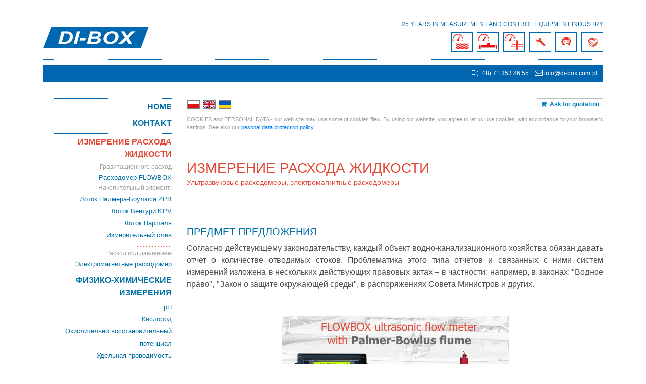

--- FILE ---
content_type: text/html
request_url: https://di-box.eu/ru/
body_size: 3972
content:
<!DOCTYPE html>
<html lang="pl">
<head>
	<meta name="viewport" content="width=device-width, initial-scale=1">
  	<meta http-equiv="Content-type" content="text/html; charset=UTF-8">
  	<meta name="ИЗМЕРЕНИЕ РАСХОДА ЖИДКОСТИ, расходомер FLOWBOX">
	<link rel="shortcut icon" href="/images/favicon.gif" type="image/x-icon">
	<link rel="stylesheet" href="/css/bootstrap.min.css">
  	<title>ИЗМЕРЕНИЕ РАСХОДА ЖИДКОСТИ, Ультразвуковые расходомеры, электромагнитные расходомеры</title>
  	<link rel="stylesheet" href="/css/styles.css" type="text/css">
	<link rel="stylesheet" href="/css/font-awesome.min.css" type="text/css">

<link rel="alternate" hreflang="ru-ua" href="https://di-box.eu/ru/"/>
<link rel="alternate" hreflang="en-GB" href="https://di-box.eu/en/"/>
<link rel="alternate" hreflang="pl-pl" href="https://pomiary-przeplywu.info"/>	

<script>
  (function(i,s,o,g,r,a,m){i['GoogleAnalyticsObject']=r;i[r]=i[r]||function(){
  (i[r].q=i[r].q||[]).push(arguments)},i[r].l=1*new Date();a=s.createElement(o),
  m=s.getElementsByTagName(o)[0];a.async=1;a.src=g;m.parentNode.insertBefore(a,m)
  })(window,document,'script','//www.google-analytics.com/analytics.js','ga');

  ga('create', 'UA-65725237-1', 'auto');
  ga('send', 'pageview');
</script>
</head>
<body vocab="http://schema.org/">

<div id="fb-root"></div>
<script>(function(d, s, id) {
  var js, fjs = d.getElementsByTagName(s)[0];
  if (d.getElementById(id)) return;
  js = d.createElement(s); js.id = id;
  js.src = "//connect.facebook.net/pl_PL/sdk.js#xfbml=1&version=v2.4";
  fjs.parentNode.insertBefore(js, fjs);
}(document, 'script', 'facebook-jssdk'));
</script>

<!--======== TOP ========-->
<div class="container">
	<div class="row topDiv">
		<div class="col-md-3 colMain logoTop">
			<img src='images/logo.png' alt="Logo">
		</div>
		<div class="col-md-9 colMain colTextRight">
			<span class="topKafleText">25 YEARS IN MEASUREMENT AND CONTROL EQUIPMENT INDUSTRY</span><br>
			<img src='images/kafle.png' alt="25 years in industry" title="25 years in industry" class="kafleTop">
		</div>
	</div>
	<div class="dottedSep"></div>
</div>
<!--======== /TOP =======-->
<!--====== CONTACT ======-->
<div class="container">
	<div class="contactTop" itemscope itemtype="http://schema.org/LocalBusiness">
		<i class="fa fa-mobile myIcon"></i> <span  itemprop="telephone">(+48) 71 353 86 55</span>&nbsp;&nbsp;&nbsp;&nbsp;<i class="fa fa-envelope-o myIcon"></i> <span  itemprop="email">info@di-box.com.pl</span>
	</div>
</div>
<!--====== /CONTACT =====-->
<!--======== MAIN =======-->
<div class="container mainCont">
	<div class="row">
		<div class="col-md-3 colMain2 colTextRight">
			<ul class="menuUl">
				<li class="link1"><a href="kontrolno-izmeritelnoy-apparatura.htm" class="menuLink1">HOME</a></li>
				<li class="link1"><a href="https://di-box.com.pl/kontakt.htm" class="menuLink1">КOHTAKT</a></li>
				<li class="link1_2"><a href="index.htm" class="menuLink4">ИЗМЕРЕНИЕ РАСХОДА ЖИДКОСТИ</a></li>
					<li class="linkSep2">Гравитационного расход</li>
					<li class="link2"><a href="flowbox-raskhodomer.htm" class="menuLink2">Расходомер FLOWBOX</a></li>
					<li class="linkSep2">Накопительный элемент:</li>
					<li class="link2"><a href="lotok-palmera-boulyusa.htm" class="menuLink2">Лотoк Палмера-Боулюса ZPB</a></li>
					<li class="link2"><a href="lotok-venturi.htm" class="menuLink2">Лотoк Вентури KPV</a></li>
					<li class="link2"><a href="lotok-parshalla.htm" class="menuLink2">Лотoк Паршаля</a></li>
					<li class="link2"><a href="izmeritelnyy-sliv.htm" class="menuLink2">Измерительный слив</a></li>
					<li class="linkSep">.......................</li>
					<li class="linkSep2">Расход под давлением</li>
					<li class="link2"><a href="elektromagnitnyj-raskhodomep.htm" class="menuLink2">Электромагнитные расходомер</a></li>
					<li class="link1_2"><a href="fiziko-ximicheskie-izmereniya.htm" class="menuLink1">ФИЗИКО-ХИМИЧЕСКИЕ ИЗМЕРЕНИЯ</a></li>
					<li class="link2"><a href="izmereniya-ph.htm" class="menuLink2">pH</a></li>
					<li class="link2"><a href="izmereniya-kisloroda.htm" class="menuLink2">Кислород</a></li>
					<li class="link2"><a href="izmereniya-okislitelno-vosstanovitelnogo-potentsiala.htm" class="menuLink2">Окислительно восстановительный потенциал</a></li>
					<li class="link2"><a href="izmereniya-udelnoy-provodimosti.htm" class="menuLink2">Удельная проводимость</a></li>
					<li class="link2"><a href="izmereniya-mutnosti.htm" class="menuLink2">Мутность/плотность осадка</a></li>
					<li class="link1_2"><a href="izmereniya-urovnya.htm" class="menuLink1">ИЗМЕРЕНИЯ УРОВНЯ</a></li>
			</ul>
			<div class="centerMe"><div class="fb-like" data-href="https://di-box.eu/ru/" data-layout="button" data-action="recommend" data-size="small" data-show-faces="false" data-share="false"></div></div>
			<div class="centerMe"><a href="https://twitter.com/MattGorzwaldo?ref_src=twsrc%5Etfw" class="twitter-follow-button" data-show-screen-name="false" data-show-count="false" rel="nofollow">Follow @MattGorzwaldo</a><script async src="https://platform.twitter.com/widgets.js"></script></div></div>
			<div class="col-md-9 colMain2">
			<a href="https://pomiary-przeplywu.info"><img src="images/pl.gif" alt="PL" title="PL"></a>&nbsp;<a href="/en/"><img src="images/en.gif" alt="EN" title="EN"></a>&nbsp;<img src="images/ru.gif" alt="RU" title="RU">
			<a class="bttn1 floatr" href="https://di-box.com.pl//kontakt.htm"><i class="fa fa-shopping-cart"></i>&nbsp;&nbsp;Ask for quotation</a>
			<div class="clear"></div>
			<p class="infoCookies">COOKIES and PERSONAL DATA - our web site may use some of cookies files. By using our website, you agree to let us use cookies, with accordance to your browser's settings. See also our <A class=naglowek_link href="https://di-box.com.pl/ochrona-danych.htm" rel="nofollow">pesonal data protection policy</a>.</p>
			<div class="clear3"></div>
			<h1 class="myH1 marginb0">ИЗМЕРЕНИЕ РАСХОДА ЖИДКОСТИ</h1>
			<span class="subH1">Ультразвуковые расходомеры, электромагнитные расходомеры</span>
			<div class="clear"></div>
			<span class="linkSep">.......................</span>
			<div class="clear3"></div>
			<h2 class="myH2">ПРЕДМЕТ ПРЕДЛОЖЕНИЯ</h2>
			<p>Согласно действующему законодательству, каждый объект водно-канализационного хозяйства обязан давать отчет о количестве отводимых стоков. Проблематика этого типа отчетов и связанных с ними систем измерений изложена в нескольких действующих правовых актах – в частности: например, в законах: "Водное право", "Закон о защите окружающей среды", в распоряжениях Совета Министров и других.</p>
			<div class="clear2"></div>
			<p><img src="images/flowbox-flow-meter.gif" class="img1 imgCenter margint10" alt="FLOWBOX расходомер"></p>
			<p>На данный момент известно много методик проведения измерений расхода жидкости на объектах водно-канализационного хозяйства. В зависимости от применения и местных условий измерение расхода может проводиться в гравитационных условиях или под давлением, в частности, при помощи <a href="flowbox-raskhodomer.htm">ультразвукового расходомера</a>, <a href="elektromagnitnyj-raskhodomep.htm">электромагнитного расходомера</a> или допплера.</p>                      
			<div class="clear2"></div>
			<span class="linkSep">********* ГРАВИТАЦИОННЫЕ УСЛОВИЯ</span>
			<h2 class="myH2">УЛЬТРАЗВУКОВОЙ РАСХОДОМЕР FLOWBOX</h2>
			<p>Предназначенный для гравитационных условий ультразвуковой <a href="flowbox-raskhodomer.htm">расходомер FLOWBOX</a> нашего производства работает – согласно данным нормы ISO или каталога UNIKLAR-77 – исходя из накопительной методики. Устройство пересчитывает значение кратковременного накопления жидкости в измерительном лотке или измерительном сливе на значение интенсивности расхода. Принимая во внимание точность этой измерительной методики, легкость монтажа и относительно низкую стоимость измерительного набора FLOWBOX, он пользуется очень большой популярностью.</p>
			<p>Накопительный элемент:</p>
			<ol type="a" class="classicUl">
				<li><a href="lotok-palmera-boulyusa.htm">Измерительный лоток (горловина) Палмера-Боулюса</a></li>
				<li><a href="lotok-venturi.htm">Измерительный лоток (горловина) Вентуриe</a></li>
				<li><a href="lotok-parshalla.htm">Измерительный лоток (горловина) Паршаля</a></li>
				<li><a href="izmeritelnyy-sliv.htm">Измерительный слив</a></li></ol>
				<div class="row d-flex justify-content-left">
				<div class="col-md-3 colTextRight colMain">
				<img alt="расходомер FLOWBOX" class="img1" src="images/flow-meter.gif">
				</div>
				<div class="col-md-3 colTextLeft colMain">
				<img alt="лоток (горловина) Палмера-Боулюса" class="img1" src="images/palmer-bowlus-flume.gif">
				</div>
				</div>

			<div class="clear3"></div>
			<span class="linkSep">********* УСЛОВИЯ ПОД ДАВЛЕНИЕМ</span>
			<h2 class="myH2">ЭЛЕКТРОМАГНИТНЫЙ РАСХОДОМЕР</h2>
			<p>Для измерения расхода жидкости в системах под давлением мы рекомендуем <a href="elektromagnitnyj-raskhodomep.htm">электромагнитные расходомеры</a>. Они измеряют расход электропроводных жидкостей – чистых и грязных, агрессивных и химически нейтральных, а также электропроводных смесей и пульп.  Электропроводность измеряемой среды для стандартного исполнения должна быть больше 5 uS/см. Приборы не вызывают падения давления и не имеют подвижных частей. Мы предлагаем полный диапазон диаметров, а также разные варианты исполнения.</p>
			<div class="row d-flex justify-content-left">
				<div class="col-md-3 colTextRight colMain">
				<img alt="электромагнитные расходомеры" class="img1" src="images/electromagnetic-flow-meter1.gif">
				</div>
				<div class="col-md-3 colTextLeft colMain">
				<img alt="электромагнитные расходомеры" class="img1" src="images/electromagnetic-flow-meter2.gif">
				</div>
				</div>
			<div class="clear4"></div>

			<span class="linkSep">********* links</span>
			<h2 class="myH2">Линки</h2>
			<ul class="classicUl">
			<li><a href="elektromagnitnyj-raskhodomep.htm">Электромагнитные расходомер</a></li>
			<li><a href="flowbox-raskhodomer.htm">Расходомер FLOWBOX</a></li>
			<li><a href="lotok-palmera-boulyusa.htm">Лотoк Палмера-Боулюса ZPB</a></li>
			<li><a href="lotok-venturi.htm">Лотoк Вентури KPV</a></li>
			<li><a href="lotok-parshalla.htm">Лотoк Паршаля</a></li>
			<li><a href="izmeritelnyy-sliv.htm">Измерительный сливr</a></li>
				</div>
				</div>
			<div class="clear3"></div>

	</div>
<div class="clear2"></div>
<!--======== /MAIN ======-->
<!--======= FOOTER ======-->
<div class="footer">
	<div class="container vcard" itemscope itemtype="http://schema.org/LocalBusiness">
		Copyright 2002-2026 DI-BOX<br>
		<span class="footerSpecial">di-box.com.pl</span><br>
		<span class="org" itemprop="name">DI-BOX Zakład Aparatury Kontrolno-Pomiarowej i Automatyki Przemysłowej</span><br>
		<span class="adr">Siedziba: <span itemprop="streetAddress" class="street-address">ul. Szczecińska 11a</span>, <span itemprop="postalCode" class="postal-code">54-517</span> <span itemprop="addressLocality" class="locality">Wrocław, Poland</span></span><br>
		Telefon: <span itemprop="telephone" class="tel">71 353 86 55</span>, <span itemprop="telephone">602 48 44 77</span>
	</div>
</div>
<!--======= /FOOTER =====-->
<script src="/js/jquery-3.3.1.slim.min.js"></script>
<script src="/js/popper.min.js"></script>
<script src="/js/bootstrap.min.js"></script>
</body>
</html>


--- FILE ---
content_type: text/css
request_url: https://di-box.eu/css/styles.css
body_size: 580
content:
p{color:#4f4f4f;font-size:16px;text-align:justify;font-family:Segoe UI,Sans-serif}.topDiv{margin-top:20px;padding-bottom:15px}.dottedSep{border-top:0 solid;border-left:0 solid;border-right:0 solid;border-bottom:1px solid #0068b1;border-style:dotted}.colMain{margin-top:15px}.topKafleText{color:#0068b1;font-size:12px;text-transform:uppercase}.kafleTop{margin-top:5px}.contactTop{background:#0066b0;color:#fff;text-align:right;padding:8px 12px 8px 12px;margin-top:10px;margin-bottom:10px;font-size:12px}.myIcon{font-size:15px!important}.menuUl{list-style-type:none;margin-left:0;padding-left:0}.link1{border-bottom:0 solid;border-left:0 solid;border-right:0 solid;border-top:1px solid #0068b1;border-style:dotted;margin-left:0;padding-left:0;padding-top:4px;padding-bottom:4px}.link1_2{border-bottom:0 solid;border-left:0 solid;border-right:0 solid;border-top:1px solid #0068b1;border-style:dotted;margin-left:0;padding-left:0;padding-top:4px;padding-bottom:4px;margin-top:4px}.link2{margin-left:0;padding-left:0;padding-top:0;padding-bottom:0}.linkSep{margin-left:0;padding-left:0;padding-top:0;padding-bottom:0;color:#e24836;font-size:10px}.linkSep2{margin-left:0;padding-left:0;padding-top:0;padding-bottom:0;color:#9e9e9e;font-size:12px;font-family:Arial,Sans-serif}.linkSep22{margin-left:0;padding-left:0;padding-top:0;padding-bottom:0;color:#9e9e9e;font-size:14px;text-align:justify;font-family:Arial,Sans-serif}.menuLink1{font-family:Arial,Sans-serif;color:#006fa4;font-size:16px;font-weight:700}.menuLink1:hover{color:#e24836}.menuLink2{font-family:Arial,Sans-serif;color:#006fa4;font-size:13px}.menuLink2:hover{color:#e24836}.menuLink3{font-family:Arial,Sans-serif;color:#e24836;font-size:13px}.menuLink3:hover{color:#e24836}.menuLink4{font-family:Arial,Sans-serif;color:#e24836;font-size:16px;font-weight:700}.menuLink4:hover{color:#e24836}.fb-like{margin-top:15px}.twitter-follow-button{margin-top:15px}.infoCookies{color:#9e9e9e;font-size:11px;font-family:Arial,Sans-serif}.clear{clear:both;height:10px}.clear2{clear:both;height:25px}.clear3{clear:both;height:40px}.clear4{clear:both;height:60px}.bttn1{font-size:12px;background:#fff;border:1px solid #bebebe;padding:2px 7px 2px 7px;font-weight:700;color:#0080c0;font-family:Arial,Sans-serif}.bttn1:hover{font-size:12px;background:#f4f4f4;border:1px solid #bebebe;padding:2px 7px 2px 7px;font-weight:700;color:#0080c0;text-decoration:none;font-family:Arial,Sans-serif}.myH1{font-size:28px;font-family:Arial,Sans-serif;color:#e24836}.subH1{font-size:14px;font-family:Arial,Sans-serif;color:#e24836}.myH2{font-size:20px;font-family:Arial,Sans-serif;color:#006fa4}.myH3{font-size:16px;font-family:Arial,Sans-serif;color:#e24836}.img1{max-width:100%}.classicOl{color:#4f4f4f;font-size:14px;text-align:justify;font-family:Arial,Sans-serif}.classicUl{line-height:24px;text-align:justify}.footer{background:#f4f4f4;padding-top:21px;padding-bottom:27px;color:#7f7f7f;font-size:11px;line-height:22px}.footerSpecial{color:#e24836;font-size:13px}@media (min-width:768px){.colTextRight{text-align:right}.colTextLeft{text-align:left}.logoTop{text-align:left;padding-top:18px}.mainCont{margin-top:30px}.colMain2{margin-top:2px}}@media (max-width:768px){.colTextRight{text-align:center}.colTextLeft{text-align:center}.logoTop{text-align:center}.mainCont{margin-top:30px}.colMain2{margin-top:22px}}.floatr{float:right;}.marginb0{margin-bottom:0px;}.centerMe{text-align:center;}.imgCenter{display:block;margin-left:auto;margin-right:auto;}.margint10{margin-top:10px;}

--- FILE ---
content_type: text/plain
request_url: https://www.google-analytics.com/j/collect?v=1&_v=j102&a=1540235854&t=pageview&_s=1&dl=https%3A%2F%2Fdi-box.eu%2Fru%2F&ul=en-us%40posix&dt=%D0%98%D0%97%D0%9C%D0%95%D0%A0%D0%95%D0%9D%D0%98%D0%95%20%D0%A0%D0%90%D0%A1%D0%A5%D0%9E%D0%94%D0%90%20%D0%96%D0%98%D0%94%D0%9A%D0%9E%D0%A1%D0%A2%D0%98%2C%20%D0%A3%D0%BB%D1%8C%D1%82%D1%80%D0%B0%D0%B7%D0%B2%D1%83%D0%BA%D0%BE%D0%B2%D1%8B%D0%B5%20%D1%80%D0%B0%D1%81%D1%85%D0%BE%D0%B4%D0%BE%D0%BC%D0%B5%D1%80%D1%8B%2C%20%D1%8D%D0%BB%D0%B5%D0%BA%D1%82%D1%80%D0%BE%D0%BC%D0%B0%D0%B3%D0%BD%D0%B8%D1%82%D0%BD%D1%8B%D0%B5%20%D1%80%D0%B0%D1%81%D1%85%D0%BE%D0%B4%D0%BE%D0%BC%D0%B5%D1%80%D1%8B&sr=1280x720&vp=1280x720&_u=IEBAAEABAAAAACAAI~&jid=1298814111&gjid=2052181721&cid=767313027.1768804367&tid=UA-65725237-1&_gid=1360853763.1768804367&_r=1&_slc=1&z=386214890
body_size: -448
content:
2,cG-TGQTFBRENH